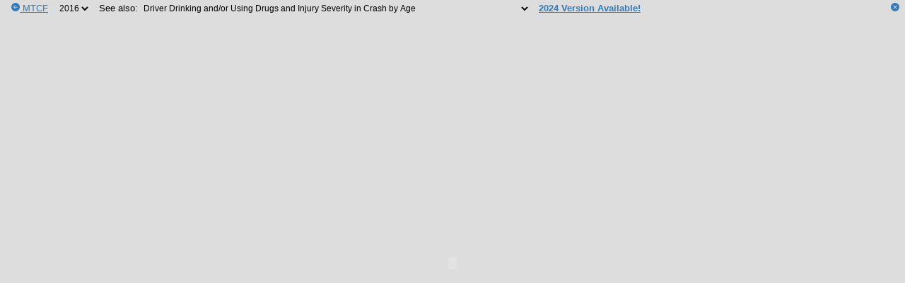

--- FILE ---
content_type: text/html; charset=UTF-8
request_url: https://www.michigantrafficcrashfacts.org/doc/2016/gtsac/alcohol_drugs_p1a
body_size: 3318
content:
<html lang="en">
<head>
<script async src="https://www.googletagmanager.com/gtag/js?id=G-000XD02XM0"></script>
<script>
window.dataLayer = window.dataLayer || [];
function gtag(){dataLayer.push(arguments);}
gtag('js', new Date());
gtag('config', 'G-000XD02XM0');
</script><meta charset="utf-8">
<meta name="viewport" content="width=device-width, initial-scale=1">
<meta name="description" content="The MTCF Data Query Tool allows anyone to construct maps, charts, tables and lists of Michigan crash data as well as download the actual police reports.">
<meta name="author" content="University of Michigan">
<title>Driver Drinking and/or Using Drugs and Injury Severity in Crash by Age - 2016 Michigan Traffic Crash Facts</title>
<style>
:root {
  --div-height: 1.25rem;
  --div-padding: 0.25rem;
  --object-height: 1.5rem;
}
body {
  margin: 0;
  padding: 0;
  background-color: #ddd;
  color: #000;
  font-size: 10pt;
}
a {
  color: #337ab7;
}
div {
  margin-left: 1rem;
  position: static;
  height: var(--div-height);
  font-family: Arial, Helvetica, sans-serif;
  margin-top: var(--div-padding);
}
select {
  border: none;
  font-size: 9pt;
}
select:focus {
  border: none;
}
select:active {
  border: none;
}
option:checked {
  border: none;
}
option::selection {
  border: none;
}
</style>
<link rel="icon" href="https://www.michigantrafficcrashfacts.org/favicon.ico" sizes="any">
<script>
const BASE_URL='https://www.michigantrafficcrashfacts.org/'
function closetop() {
  document.getElementById('topbar').style.display = 'none'
  document.getElementById('object_id').style.height = '100vh'
}
function switchyear(year) {
  window.location = document.baseURI
    .replace('/doc/gtsac/alcohol_drugs_p1a', `/doc/${year}/gtsac/alcohol_drugs_p1a`)
    .replace('/doc/2016/gtsac/alcohol_drugs_p1a', `/doc/${year}/gtsac/alcohol_drugs_p1a`)
}
function seeAlso(form) {
  window.location = `${BASE_URL}doc/2016/${form.options[form.selectedIndex].value}`
}
</script>
</head>
<body>
<div id="topbar">
  <a href="https://www.michigantrafficcrashfacts.org/pub/gtsac" title="Michigan Traffic Crash Facts">
    <svg xmlns="http://www.w3.org/2000/svg" width="12" height="12" fill="#337ab7" viewBox="0 0 16 16">
      <path d="M8 0a8 8 0 1 0 0 16A8 8 0 0 0 8 0m3.5 7.5a.5.5 0 0 1 0 1H5.707l2.147 2.146a.5.5 0 0 1-.708.708l-3-3a.5.5 0 0 1 0-.708l3-3a.5.5 0 1 1 .708.708L5.707 7.5z"/>
    </svg>
  </a>
  <a href="https://www.michigantrafficcrashfacts.org/pub/gtsac" title="Michigan Traffic Crash Facts">MTCF</a>
  &nbsp; <label for="year"></label>
  <select name="year" id="year" onchange="switchyear(this.options[this.selectedIndex].value)">
    <option value="2024">2024</option>
    <option value="2023">2023</option>
    <option value="2022">2022</option>
    <option value="2021">2021</option>
    <option value="2020">2020</option>
    <option value="2019">2019</option>
    <option value="2018">2018</option>
    <option value="2017">2017</option>
    <option value="2016" selected="true">2016</option>
    <option value="2015">2015</option>
    <option value="2014">2014</option>
  </select>
  &nbsp; <label for="related">See also:</label>
  <select name="related" id="related" onchange="seeAlso(this)">
    <option value="gtsac/age_16_to_20_p6">CDL Truck/Bus Crashes - Driver Age 16-20</option>
    <option value="gtsac/age_21_to_64_p6">CDL Truck/Bus Crashes - Driver Age 21-64</option>
    <option value="gtsac/age_65_and_over_p6">CDL Truck/Bus Crashes - Driver Age 65 and Over</option>
    <option value="gtsac/commercial_motor_vehicle_profile">Commercial Motor Vehicle Profile</option>
    <option value="gtsac/commvehsafety">Commercial Motor Vehicle Safety Crash Experience Trend Table</option>
    <option value="gtsac/heavy_truck_p2">Heavy Truck/Bus Action Prior to Crash</option>
    <option value="gtsac/heavy_truck_p4">Heavy Truck/Bus Crash Type, Hazardous Action</option>
    <option value="gtsac/heavy_truck_p6">Heavy Truck/Bus Day of Week, Driver Gender, Number of Occupants</option>
    <option value="gtsac/heavy_truck_p8">Heavy Truck/Bus Hazardous Citation Issued</option>
    <option value="gtsac/heavy_truck_p1">Heavy Truck/Bus Involved Crashes</option>
    <option value="gtsac/heavy_truck_p3">Heavy Truck/Bus Most Harmful Event</option>
    <option value="gtsac/heavy_truck_p5">Heavy Truck/Bus Relationship to Roadway, Time of Day, Roadway Type</option>
    <option value="gtsac/heavy_trucks_buses_maps">Heavy Trucks/Buses Crash Density Maps</option>
    <option value="gtsac/heavy_trucks_buses">Heavy Trucks/Buses Fact Sheet</option>
    <option value="gtsac/vehicle_driver_p1">Vehicle Type Crash Involvement</option>
    <option value="gtsac/heavy_truck_p7">Vehicle Types</option>
    <option value="gtsac/vehicle_driver_p2">Vehicle Types in Crashes by Crash Severity</option>
    <option value="gtsac/cell_phone_use">Cell Phone Use Fact Sheet</option>
    <option value="gtsac/driverbehavior">Distracted Driving Crash Experience Trend Table</option>
    <option value="gtsac/vehicle_driver_p8">Hazardous Action: All Drivers</option>
    <option value="gtsac/age_16_to_20_p4">Hazardous Action: Driver Age 16-20</option>
    <option value="gtsac/age_21_to_64_p4">Hazardous Action: Driver Age 21-64</option>
    <option value="gtsac/age_65_and_over_p4">Hazardous Action: Driver Age 65 and Over</option>
    <option value="gtsac/heavy_truck_p4">Hazardous Action: Heavy Truck/Bus Driver</option>
    <option value="gtsac/vehicle_driver_p13">Hazardous Action: ORV/ATV and Snowmobile Drivers</option>
    <option value="gtsac/heavy_truck_p4">Hazardous Citation Issued: Heavy Truck/Bus Driver</option>
    <option value="gtsac/red_light_p3">Red-Light-Running Crashes: Special Circumstances and Possible Conditions of Persons in Crash</option>
    <option value="gtsac/alcohol_drugs_p1">Road Injury Experience for Persons Drinking and/or Using Drugs</option>
    <option value="gtsac/age_0_to_15">Age 0-15 Fact Sheet</option>
    <option value="gtsac/age_16_to_20">Age 16-20 Fact Sheet</option>
    <option value="gtsac/age_p4_6">Age of Drivers, Passengers, Motorcyclists, Bicyclists, and Pedestrians</option>
    <option value="gtsac/age_16_to_20_p3">Driver Age 16-20 - Crash Type, Relationship to Roadway, Roadway Type in Crash</option>
    <option value="gtsac/age_16_to_20_p5">Driver Age 16-20 - Day of Week, Driver Gender, Number of Occupants in Motor Vehicle</option>
    <option value="gtsac/age_16_to_20_p1">Driver Age 16-20 - Driver Action Prior to Crash</option>
    <option value="gtsac/age_16_to_20_p2">Driver Age 16-20 - Most Harmful Event</option>
    <option value="gtsac/age_16_to_20_p4">Driver Age 16-20 - Time of Day in Crash, Hazardous Action</option>
    <option value="gtsac/age_16_to_20_p6">Driver Age 16-20 - Vehicle Type</option>
    <option value="gtsac/driversage24younger">Drivers Age 24 and Younger Crash Experience Trend Tables</option>
    <option value="gtsac/young_driver_age_15_to_17">Young Driver (Age 15-17) Crash Density Maps</option>
    <option value="gtsac/young_driver_age_18_to_20">Young Driver (Age 18-20) Crash Density Maps</option>
    <option value="gtsac/young_driver_age_21_to_24">Young Driver (Age 21-24) Crash Density Maps</option>
    <option value="gtsac/10_year_summary_p7_8">Young Drivers - 10 Year Trend</option>
    <option value="gtsac/alcohol_maps">Alcohol Crash Density Maps</option>
    <option value="gtsac/alcohol">Alcohol Fact Sheet</option>
    <option value="gtsac/alcohol_drugs_p2">All Crashes & Had-Been-Drinking Crashes by Injury Severity</option>
    <option value="gtsac/alcohol_drugs_p4">All Drivers & Had-Been-Drinking Drivers: Injury Severity - Ejected vs. Not Ejected</option>
    <option value="gtsac/alcohol_drugs_p5">All Occupants & Occupants of HBD Crashes: Injury Severity - Ejected vs. Not Ejected</option>
    <option value="gtsac/alcohol_drugs_p3">Death & Injury for Occupants in Had-Been-Drinking Crashes</option>
    <option value="gtsac/10_year_summary_p8">Drinking: All Drivers, Teen/Young Adult Drivers, and Elderly Drivers - 10 Year Trend</option>
    <option value="gtsac/alcohol_drugs_p1a" selected="true">Driver Drinking and/or Using Drugs and Injury Severity in Crash by Age</option>
    <option value="gtsac/drugs_maps">Drugs Crash Density Maps</option>
    <option value="gtsac/alcohol_drugs_p14">Female Drinking Drivers by Age & Injury Severity in Crash</option>
    <option value="gtsac/10_year_summary_p3">Had-Been-Drinking (HBD) in Crash: Fatalities, Injuries, and Fatal Crashes - 10 Year Trend</option>
    <option value="gtsac/alcdrug">Impaired Driving Crash Experience Trend Tables</option>
    <option value="gtsac/alcohol_drugs_p12">Male Drinking Drivers by Age & Injury Severity in Crash</option>
    <option value="gtsac/alcohol_drugs_p1">Road Injury Experience for Persons Drinking and/or Using Drugs</option>
    <option value="gtsac/alcohol_drugs_p16">Traffic Fatalities with Drinking Involvement by County</option>
    <option value="gtsac/occupant_person_p5">Age and Gender of Motorcyclists Killed and Injured in Motor Vehicle Crashes</option>
    <option value="gtsac/age_p4_6">Age of Drivers, Passengers, Motorcyclists, Bicyclists, and Pedestrians</option>
    <option value="gtsac/vehicle_driver_p14">Michigan Motorcycle Crashes</option>
    <option value="gtsac/vehicle_driver_p4">Motorcycle Driver Action Prior to Crash</option>
    <option value="gtsac/occupant_person_p6">Motorcycle Helmet Use and Injury Severity</option>
    <option value="gtsac/county_ranking_p9">Motorcycle KA Injuries 2012-2016 Ranked by County</option>
    <option value="gtsac/motorcycle">Motorcycle Safety Crash Experience Trend Table</option>
    <option value="gtsac/motorcycles_maps">Motorcycles Crash Density Maps</option>
    <option value="gtsac/motorcycles">Motorcycles Fact Sheet</option>
    <option value="gtsac/10_year_summary_p9">Motorcycles in Crashes - 10 Year Trend</option>
    <option value="gtsac/alcohol_drugs_p6">Injury Severity and Restraint Use for Crash Involved KABC Drivers</option>
    <option value="gtsac/alcohol_drugs_p7">Injury Severity and Restraint Use for Crash Involved KABC Occupants</option>
    <option value="gtsac/occupant_person_p6">Motorcycle Helmet Use and Injury Severity</option>
    <option value="gtsac/occupant_person_p4a">Occupant Injury Severity by Known Airbag Deployment</option>
    <option value="gtsac/occupantprotection">Occupant Protection Crash Experience Trend Tables</option>
    <option value="gtsac/10_year_summary_p4">Occupant Restraint Usage - 10 Year Trend</option>
    <option value="gtsac/occupant_person_p2">Occupant Restraint Use for All Drivers and Injured Passengers</option>
    <option value="gtsac/occupant_person_p3">Occupants and Injury Severity by Seating Position and Known Belt Usage</option>
    <option value="gtsac/occupant_person_p4">Reported Restraint Use for Children</option>
    <option value="gtsac/seat_belt_use">Seat Belt Use Fact Sheet</option>
    <option value="gtsac/age_65_and_over">Age 65 & Over Fact Sheet</option>
    <option value="gtsac/age_p4_6">Age of Drivers, Passengers, Motorcyclists, Bicyclists, and Pedestrians</option>
    <option value="gtsac/10_year_summary_p7">Drivers Age 65 and Over - 10 Year Trend</option>
    <option value="gtsac/age_p5_6">Drivers Age 65 and Over - Age and Injury Severity of Drivers Age 65 & Over</option>
    <option value="gtsac/age_65_and_over_p3">Drivers Age 65 and Over - Crash Type, Relationship to Roadway, and Roadway Type</option>
    <option value="gtsac/vehicle_driver_p16">Drivers Age 65 and Over - Demographics and Crash Involvements</option>
    <option value="gtsac/age_65_and_over_p1">Drivers Age 65 and Over - Driver Action Prior to Crash</option>
    <option value="gtsac/vehicle_driver_p19">Drivers Age 65 and Over - In Fatal Crashes, Compared to other Age Groups</option>
    <option value="gtsac/age_65_and_over_p6">Drivers Age 65 and Over - Vehicle Type Crash Involvement</option>
    <option value="gtsac/senior_driver">Senior Driver Crash Density Maps</option>
    <option value="gtsac/seniormobility">Senior Mobility and Safety Crash Experience Trend Tables</option>
    <option value="gtsac/vehicle_driver_p5">Action Prior to Crash - Bicyclist Action</option>
    <option value="gtsac/vehicle_driver_p6">Action Prior to Crash - Pedestrian Action</option>
    <option value="gtsac/5_year_summary_p3">Age of Bicyclists and Pedestrians Killed and Action of Pedestrians Killed</option>
    <option value="gtsac/age_p4_6">Age of Drivers, Passengers, Motorcyclists, Bicyclists, and Pedestrians</option>
    <option value="gtsac/bicycles_maps">Bicycles Crash Density Maps</option>
    <option value="gtsac/bicycles">Bicycles Fact Sheet</option>
    <option value="gtsac/10_year_summary_p10">Bicycles, Snowmobiles, and ORV/ATVs and Roadways in All and Fatal Crashes</option>
    <option value="gtsac/alcohol_drugs_p1">Injury Experience for Persons Who Had Been Drinking and/or Using Drugs</option>
    <option value="gtsac/vehicle_driver_p9">Michigan Bicycle Crashes</option>
    <option value="gtsac/vehicle_driver_p10">Michigan Pedestrian Crashes</option>
    <option value="gtsac/pedestrianbicycle">Pedestrian and Bicycle Safety Crash Experience Trend Tables</option>
    <option value="gtsac/pedestrians_maps">Pedestrians Crash Density Maps</option>
    <option value="gtsac/pedestrians">Pedestrians Fact Sheet</option>
    <option value="gtsac/crash_p3">All Crashes: Crash Type & Relationship to Roadway</option>
    <option value="gtsac/age_16_to_20_p3">Driver Age 16-20: Crash Type & Relationship to Roadway</option>
    <option value="gtsac/age_21_to_64_p3">Driver Age 21-64: Crash Type & Relationship to Roadway</option>
    <option value="gtsac/age_65_and_over_p3">Driver Age 65 & Over: Crash Type & Relationship to Roadway</option>
    <option value="gtsac/crash_p9">Intersection Crashes by Traffic Control Type</option>
    <option value="gtsac/vehicle_driver_p12">ORV/ATV - Run Off Road/Collision with Utility Poles, Trees</option>
    <option value="gtsac/red_light_running_maps">Red-Light-Running Crash Density Maps</option>
    <option value="gtsac/red_light_running">Red-Light-Running Fact Sheet</option>
    <option value="gtsac/red_light_p2">Red-Light-Running Head-On Collision</option>
    <option value="gtsac/vehicle_driver_p11">Snowmobile Crashes - Run Off Road/Collision with Utility Poles, Trees</option>
    <option value="gtsac/speeding_maps">Speeding Crash Density Maps</option>
    <option value="gtsac/speeding">Speeding Fact Sheet</option>
    <option value="gtsac/trafficsafetyengineering">Traffic Safety Engineering Crash Experience Trend Tables</option>
    <option value="gtsac/winter_weather_maps">Winter Weather Crash Density Maps</option>
  </select>
  &nbsp; <b><a href="https://www.michigantrafficcrashfacts.org/doc/2024/gtsac/alcohol_drugs_p1a">2024 Version Available!</a></b>
  <span style="float: right; padding-right: 0.5rem">
    <a href="#" title="Hide top navigation bar" onclick="closetop()">
      <svg xmlns="http://www.w3.org/2000/svg" width="12" height="12" fill="#337ab7" viewBox="0 0 16 16">
        <path d="M16 8A8 8 0 1 1 0 8a8 8 0 0 1 16 0M5.354 4.646a.5.5 0 1 0-.708.708L7.293 8l-2.647 2.646a.5.5 0 0 0 .708.708L8 8.707l2.646 2.647a.5.5 0 0 0 .708-.708L8.707 8l2.647-2.646a.5.5 0 0 0-.708-.708L8 7.293z"/>
      </svg>
    </a>
  </span>
</div>
<script>
let nav = window.navigator
if (nav.userAgent.match(/iPhone/i) || ((nav.platform === 'MacIntel' && nav.maxTouchPoints > 1))) {
  // iOS embed limitation: only first page loads, and it is an image, hence redirect
  window.location.href = 'https://publications.michigantrafficcrashfacts.org/2016/Alcohol 1a.pdf'
}
</script>
<object
  id="object_id"
  data="https://publications.michigantrafficcrashfacts.org/2016/Alcohol 1a.pdf"
  type="application/pdf"
  style="width: 100%; height: calc(100vh - var(--object-height))">
</object>
</body>
</html>